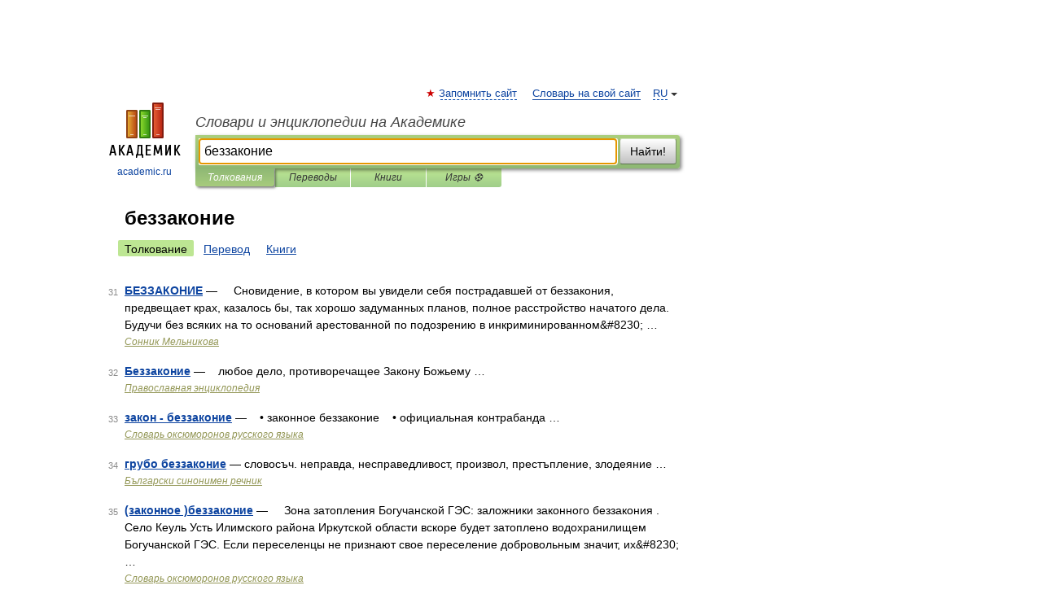

--- FILE ---
content_type: application/javascript; charset=utf-8
request_url: https://fundingchoicesmessages.google.com/f/AGSKWxXV9zeJkBhGL8BCQFC6UbYv753X5l6cwm5AHAgSQCi4MJPvjO98GqMuVeT9sjhmruCJR5rHHjuTiqGWKufMkTMwv6CFgIPriKcFajUBicnmmFMULbMm474T6RUlGW7V6gCxp7eMzBirvmJTB2AnbBSQo52Ksq09UJh7OgLUeFYJmJr0xpIb0qpDSfM9/_-strip-ads-/visitoursponsors./ads_start./impactAds./columnadcounter.
body_size: -1283
content:
window['d37e518b-e333-4308-8280-aaeb51c3325e'] = true;